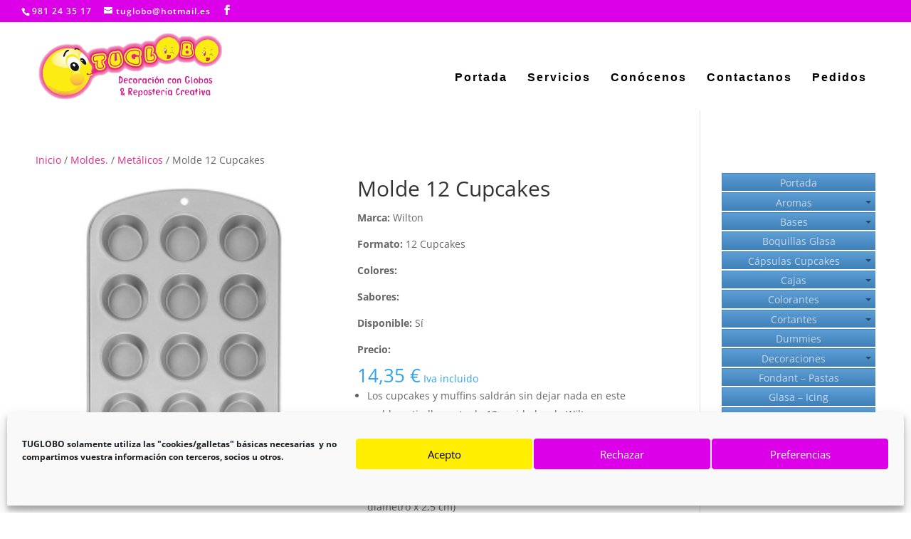

--- FILE ---
content_type: text/css
request_url: https://tuglobo.es/wp-content/themes/Divi-child/style.css?ver=4.14.6.1642528467
body_size: 114
content:
/*
CTC Separate Stylesheet
Updated: 2022-01-18 17:54:27
Theme Name: TEMA HIJO
Theme URI: http://www.elegantthemes.com/gallery/divi/
Template: Divi
Author: O.P
Description: Smart. Flexible. Beautiful. Divi is the most powerful theme in our collection.
Version: 4.14.6.1642528467
*/

